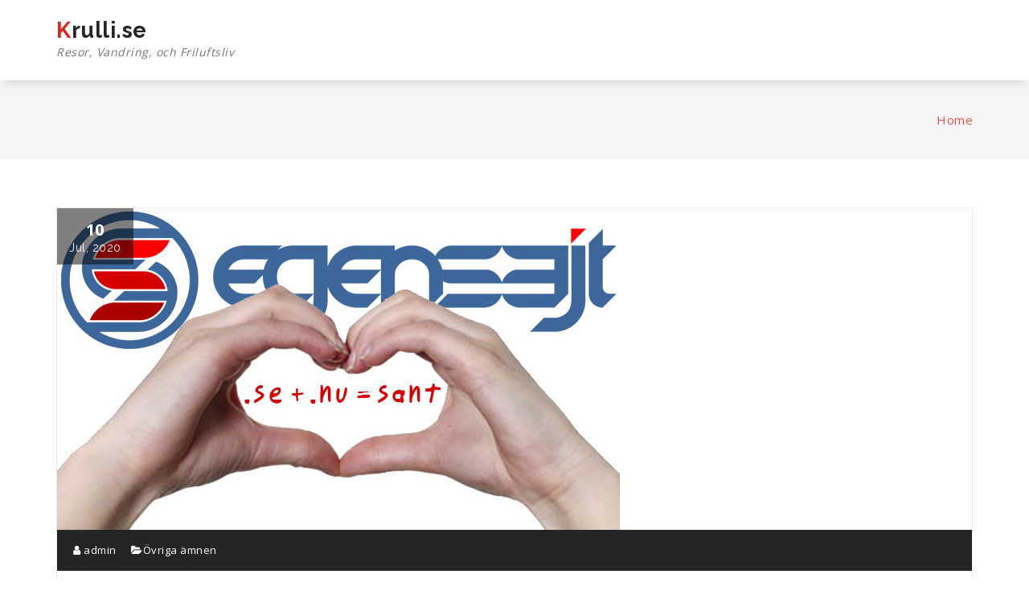

--- FILE ---
content_type: text/html; charset=UTF-8
request_url: https://krulli.se/2011/kott-bade-gott-och-nyttigt/
body_size: 10631
content:
<!DOCTYPE html>
<html lang="en-US">
	<head>
	<meta charset="UTF-8">
	<meta name="viewport" content="width=device-width, initial-scale=1">
	<link rel="profile" href="http://gmpg.org/xfn/11">
	
	<title>Krulli.se &#8211; Resor, Vandring, och Friluftsliv</title>
<meta name='robots' content='max-image-preview:large' />
<link rel='dns-prefetch' href='//fonts.googleapis.com' />
<link rel="alternate" type="application/rss+xml" title="Krulli.se &raquo; Feed" href="https://krulli.se/?feed=rss2" />
<link rel="alternate" type="application/rss+xml" title="Krulli.se &raquo; Comments Feed" href="https://krulli.se/?feed=comments-rss2" />
<style id='wp-img-auto-sizes-contain-inline-css' type='text/css'>
img:is([sizes=auto i],[sizes^="auto," i]){contain-intrinsic-size:3000px 1500px}
/*# sourceURL=wp-img-auto-sizes-contain-inline-css */
</style>
<style id='wp-emoji-styles-inline-css' type='text/css'>

	img.wp-smiley, img.emoji {
		display: inline !important;
		border: none !important;
		box-shadow: none !important;
		height: 1em !important;
		width: 1em !important;
		margin: 0 0.07em !important;
		vertical-align: -0.1em !important;
		background: none !important;
		padding: 0 !important;
	}
/*# sourceURL=wp-emoji-styles-inline-css */
</style>
<style id='wp-block-library-inline-css' type='text/css'>
:root{--wp-block-synced-color:#7a00df;--wp-block-synced-color--rgb:122,0,223;--wp-bound-block-color:var(--wp-block-synced-color);--wp-editor-canvas-background:#ddd;--wp-admin-theme-color:#007cba;--wp-admin-theme-color--rgb:0,124,186;--wp-admin-theme-color-darker-10:#006ba1;--wp-admin-theme-color-darker-10--rgb:0,107,160.5;--wp-admin-theme-color-darker-20:#005a87;--wp-admin-theme-color-darker-20--rgb:0,90,135;--wp-admin-border-width-focus:2px}@media (min-resolution:192dpi){:root{--wp-admin-border-width-focus:1.5px}}.wp-element-button{cursor:pointer}:root .has-very-light-gray-background-color{background-color:#eee}:root .has-very-dark-gray-background-color{background-color:#313131}:root .has-very-light-gray-color{color:#eee}:root .has-very-dark-gray-color{color:#313131}:root .has-vivid-green-cyan-to-vivid-cyan-blue-gradient-background{background:linear-gradient(135deg,#00d084,#0693e3)}:root .has-purple-crush-gradient-background{background:linear-gradient(135deg,#34e2e4,#4721fb 50%,#ab1dfe)}:root .has-hazy-dawn-gradient-background{background:linear-gradient(135deg,#faaca8,#dad0ec)}:root .has-subdued-olive-gradient-background{background:linear-gradient(135deg,#fafae1,#67a671)}:root .has-atomic-cream-gradient-background{background:linear-gradient(135deg,#fdd79a,#004a59)}:root .has-nightshade-gradient-background{background:linear-gradient(135deg,#330968,#31cdcf)}:root .has-midnight-gradient-background{background:linear-gradient(135deg,#020381,#2874fc)}:root{--wp--preset--font-size--normal:16px;--wp--preset--font-size--huge:42px}.has-regular-font-size{font-size:1em}.has-larger-font-size{font-size:2.625em}.has-normal-font-size{font-size:var(--wp--preset--font-size--normal)}.has-huge-font-size{font-size:var(--wp--preset--font-size--huge)}.has-text-align-center{text-align:center}.has-text-align-left{text-align:left}.has-text-align-right{text-align:right}.has-fit-text{white-space:nowrap!important}#end-resizable-editor-section{display:none}.aligncenter{clear:both}.items-justified-left{justify-content:flex-start}.items-justified-center{justify-content:center}.items-justified-right{justify-content:flex-end}.items-justified-space-between{justify-content:space-between}.screen-reader-text{border:0;clip-path:inset(50%);height:1px;margin:-1px;overflow:hidden;padding:0;position:absolute;width:1px;word-wrap:normal!important}.screen-reader-text:focus{background-color:#ddd;clip-path:none;color:#444;display:block;font-size:1em;height:auto;left:5px;line-height:normal;padding:15px 23px 14px;text-decoration:none;top:5px;width:auto;z-index:100000}html :where(.has-border-color){border-style:solid}html :where([style*=border-top-color]){border-top-style:solid}html :where([style*=border-right-color]){border-right-style:solid}html :where([style*=border-bottom-color]){border-bottom-style:solid}html :where([style*=border-left-color]){border-left-style:solid}html :where([style*=border-width]){border-style:solid}html :where([style*=border-top-width]){border-top-style:solid}html :where([style*=border-right-width]){border-right-style:solid}html :where([style*=border-bottom-width]){border-bottom-style:solid}html :where([style*=border-left-width]){border-left-style:solid}html :where(img[class*=wp-image-]){height:auto;max-width:100%}:where(figure){margin:0 0 1em}html :where(.is-position-sticky){--wp-admin--admin-bar--position-offset:var(--wp-admin--admin-bar--height,0px)}@media screen and (max-width:600px){html :where(.is-position-sticky){--wp-admin--admin-bar--position-offset:0px}}

/*# sourceURL=wp-block-library-inline-css */
</style><style id='wp-block-paragraph-inline-css' type='text/css'>
.is-small-text{font-size:.875em}.is-regular-text{font-size:1em}.is-large-text{font-size:2.25em}.is-larger-text{font-size:3em}.has-drop-cap:not(:focus):first-letter{float:left;font-size:8.4em;font-style:normal;font-weight:100;line-height:.68;margin:.05em .1em 0 0;text-transform:uppercase}body.rtl .has-drop-cap:not(:focus):first-letter{float:none;margin-left:.1em}p.has-drop-cap.has-background{overflow:hidden}:root :where(p.has-background){padding:1.25em 2.375em}:where(p.has-text-color:not(.has-link-color)) a{color:inherit}p.has-text-align-left[style*="writing-mode:vertical-lr"],p.has-text-align-right[style*="writing-mode:vertical-rl"]{rotate:180deg}
/*# sourceURL=https://krulli.se/wp-includes/blocks/paragraph/style.min.css */
</style>
<style id='global-styles-inline-css' type='text/css'>
:root{--wp--preset--aspect-ratio--square: 1;--wp--preset--aspect-ratio--4-3: 4/3;--wp--preset--aspect-ratio--3-4: 3/4;--wp--preset--aspect-ratio--3-2: 3/2;--wp--preset--aspect-ratio--2-3: 2/3;--wp--preset--aspect-ratio--16-9: 16/9;--wp--preset--aspect-ratio--9-16: 9/16;--wp--preset--color--black: #000000;--wp--preset--color--cyan-bluish-gray: #abb8c3;--wp--preset--color--white: #ffffff;--wp--preset--color--pale-pink: #f78da7;--wp--preset--color--vivid-red: #cf2e2e;--wp--preset--color--luminous-vivid-orange: #ff6900;--wp--preset--color--luminous-vivid-amber: #fcb900;--wp--preset--color--light-green-cyan: #7bdcb5;--wp--preset--color--vivid-green-cyan: #00d084;--wp--preset--color--pale-cyan-blue: #8ed1fc;--wp--preset--color--vivid-cyan-blue: #0693e3;--wp--preset--color--vivid-purple: #9b51e0;--wp--preset--gradient--vivid-cyan-blue-to-vivid-purple: linear-gradient(135deg,rgb(6,147,227) 0%,rgb(155,81,224) 100%);--wp--preset--gradient--light-green-cyan-to-vivid-green-cyan: linear-gradient(135deg,rgb(122,220,180) 0%,rgb(0,208,130) 100%);--wp--preset--gradient--luminous-vivid-amber-to-luminous-vivid-orange: linear-gradient(135deg,rgb(252,185,0) 0%,rgb(255,105,0) 100%);--wp--preset--gradient--luminous-vivid-orange-to-vivid-red: linear-gradient(135deg,rgb(255,105,0) 0%,rgb(207,46,46) 100%);--wp--preset--gradient--very-light-gray-to-cyan-bluish-gray: linear-gradient(135deg,rgb(238,238,238) 0%,rgb(169,184,195) 100%);--wp--preset--gradient--cool-to-warm-spectrum: linear-gradient(135deg,rgb(74,234,220) 0%,rgb(151,120,209) 20%,rgb(207,42,186) 40%,rgb(238,44,130) 60%,rgb(251,105,98) 80%,rgb(254,248,76) 100%);--wp--preset--gradient--blush-light-purple: linear-gradient(135deg,rgb(255,206,236) 0%,rgb(152,150,240) 100%);--wp--preset--gradient--blush-bordeaux: linear-gradient(135deg,rgb(254,205,165) 0%,rgb(254,45,45) 50%,rgb(107,0,62) 100%);--wp--preset--gradient--luminous-dusk: linear-gradient(135deg,rgb(255,203,112) 0%,rgb(199,81,192) 50%,rgb(65,88,208) 100%);--wp--preset--gradient--pale-ocean: linear-gradient(135deg,rgb(255,245,203) 0%,rgb(182,227,212) 50%,rgb(51,167,181) 100%);--wp--preset--gradient--electric-grass: linear-gradient(135deg,rgb(202,248,128) 0%,rgb(113,206,126) 100%);--wp--preset--gradient--midnight: linear-gradient(135deg,rgb(2,3,129) 0%,rgb(40,116,252) 100%);--wp--preset--font-size--small: 13px;--wp--preset--font-size--medium: 20px;--wp--preset--font-size--large: 36px;--wp--preset--font-size--x-large: 42px;--wp--preset--spacing--20: 0.44rem;--wp--preset--spacing--30: 0.67rem;--wp--preset--spacing--40: 1rem;--wp--preset--spacing--50: 1.5rem;--wp--preset--spacing--60: 2.25rem;--wp--preset--spacing--70: 3.38rem;--wp--preset--spacing--80: 5.06rem;--wp--preset--shadow--natural: 6px 6px 9px rgba(0, 0, 0, 0.2);--wp--preset--shadow--deep: 12px 12px 50px rgba(0, 0, 0, 0.4);--wp--preset--shadow--sharp: 6px 6px 0px rgba(0, 0, 0, 0.2);--wp--preset--shadow--outlined: 6px 6px 0px -3px rgb(255, 255, 255), 6px 6px rgb(0, 0, 0);--wp--preset--shadow--crisp: 6px 6px 0px rgb(0, 0, 0);}:where(.is-layout-flex){gap: 0.5em;}:where(.is-layout-grid){gap: 0.5em;}body .is-layout-flex{display: flex;}.is-layout-flex{flex-wrap: wrap;align-items: center;}.is-layout-flex > :is(*, div){margin: 0;}body .is-layout-grid{display: grid;}.is-layout-grid > :is(*, div){margin: 0;}:where(.wp-block-columns.is-layout-flex){gap: 2em;}:where(.wp-block-columns.is-layout-grid){gap: 2em;}:where(.wp-block-post-template.is-layout-flex){gap: 1.25em;}:where(.wp-block-post-template.is-layout-grid){gap: 1.25em;}.has-black-color{color: var(--wp--preset--color--black) !important;}.has-cyan-bluish-gray-color{color: var(--wp--preset--color--cyan-bluish-gray) !important;}.has-white-color{color: var(--wp--preset--color--white) !important;}.has-pale-pink-color{color: var(--wp--preset--color--pale-pink) !important;}.has-vivid-red-color{color: var(--wp--preset--color--vivid-red) !important;}.has-luminous-vivid-orange-color{color: var(--wp--preset--color--luminous-vivid-orange) !important;}.has-luminous-vivid-amber-color{color: var(--wp--preset--color--luminous-vivid-amber) !important;}.has-light-green-cyan-color{color: var(--wp--preset--color--light-green-cyan) !important;}.has-vivid-green-cyan-color{color: var(--wp--preset--color--vivid-green-cyan) !important;}.has-pale-cyan-blue-color{color: var(--wp--preset--color--pale-cyan-blue) !important;}.has-vivid-cyan-blue-color{color: var(--wp--preset--color--vivid-cyan-blue) !important;}.has-vivid-purple-color{color: var(--wp--preset--color--vivid-purple) !important;}.has-black-background-color{background-color: var(--wp--preset--color--black) !important;}.has-cyan-bluish-gray-background-color{background-color: var(--wp--preset--color--cyan-bluish-gray) !important;}.has-white-background-color{background-color: var(--wp--preset--color--white) !important;}.has-pale-pink-background-color{background-color: var(--wp--preset--color--pale-pink) !important;}.has-vivid-red-background-color{background-color: var(--wp--preset--color--vivid-red) !important;}.has-luminous-vivid-orange-background-color{background-color: var(--wp--preset--color--luminous-vivid-orange) !important;}.has-luminous-vivid-amber-background-color{background-color: var(--wp--preset--color--luminous-vivid-amber) !important;}.has-light-green-cyan-background-color{background-color: var(--wp--preset--color--light-green-cyan) !important;}.has-vivid-green-cyan-background-color{background-color: var(--wp--preset--color--vivid-green-cyan) !important;}.has-pale-cyan-blue-background-color{background-color: var(--wp--preset--color--pale-cyan-blue) !important;}.has-vivid-cyan-blue-background-color{background-color: var(--wp--preset--color--vivid-cyan-blue) !important;}.has-vivid-purple-background-color{background-color: var(--wp--preset--color--vivid-purple) !important;}.has-black-border-color{border-color: var(--wp--preset--color--black) !important;}.has-cyan-bluish-gray-border-color{border-color: var(--wp--preset--color--cyan-bluish-gray) !important;}.has-white-border-color{border-color: var(--wp--preset--color--white) !important;}.has-pale-pink-border-color{border-color: var(--wp--preset--color--pale-pink) !important;}.has-vivid-red-border-color{border-color: var(--wp--preset--color--vivid-red) !important;}.has-luminous-vivid-orange-border-color{border-color: var(--wp--preset--color--luminous-vivid-orange) !important;}.has-luminous-vivid-amber-border-color{border-color: var(--wp--preset--color--luminous-vivid-amber) !important;}.has-light-green-cyan-border-color{border-color: var(--wp--preset--color--light-green-cyan) !important;}.has-vivid-green-cyan-border-color{border-color: var(--wp--preset--color--vivid-green-cyan) !important;}.has-pale-cyan-blue-border-color{border-color: var(--wp--preset--color--pale-cyan-blue) !important;}.has-vivid-cyan-blue-border-color{border-color: var(--wp--preset--color--vivid-cyan-blue) !important;}.has-vivid-purple-border-color{border-color: var(--wp--preset--color--vivid-purple) !important;}.has-vivid-cyan-blue-to-vivid-purple-gradient-background{background: var(--wp--preset--gradient--vivid-cyan-blue-to-vivid-purple) !important;}.has-light-green-cyan-to-vivid-green-cyan-gradient-background{background: var(--wp--preset--gradient--light-green-cyan-to-vivid-green-cyan) !important;}.has-luminous-vivid-amber-to-luminous-vivid-orange-gradient-background{background: var(--wp--preset--gradient--luminous-vivid-amber-to-luminous-vivid-orange) !important;}.has-luminous-vivid-orange-to-vivid-red-gradient-background{background: var(--wp--preset--gradient--luminous-vivid-orange-to-vivid-red) !important;}.has-very-light-gray-to-cyan-bluish-gray-gradient-background{background: var(--wp--preset--gradient--very-light-gray-to-cyan-bluish-gray) !important;}.has-cool-to-warm-spectrum-gradient-background{background: var(--wp--preset--gradient--cool-to-warm-spectrum) !important;}.has-blush-light-purple-gradient-background{background: var(--wp--preset--gradient--blush-light-purple) !important;}.has-blush-bordeaux-gradient-background{background: var(--wp--preset--gradient--blush-bordeaux) !important;}.has-luminous-dusk-gradient-background{background: var(--wp--preset--gradient--luminous-dusk) !important;}.has-pale-ocean-gradient-background{background: var(--wp--preset--gradient--pale-ocean) !important;}.has-electric-grass-gradient-background{background: var(--wp--preset--gradient--electric-grass) !important;}.has-midnight-gradient-background{background: var(--wp--preset--gradient--midnight) !important;}.has-small-font-size{font-size: var(--wp--preset--font-size--small) !important;}.has-medium-font-size{font-size: var(--wp--preset--font-size--medium) !important;}.has-large-font-size{font-size: var(--wp--preset--font-size--large) !important;}.has-x-large-font-size{font-size: var(--wp--preset--font-size--x-large) !important;}
/*# sourceURL=global-styles-inline-css */
</style>

<style id='classic-theme-styles-inline-css' type='text/css'>
/*! This file is auto-generated */
.wp-block-button__link{color:#fff;background-color:#32373c;border-radius:9999px;box-shadow:none;text-decoration:none;padding:calc(.667em + 2px) calc(1.333em + 2px);font-size:1.125em}.wp-block-file__button{background:#32373c;color:#fff;text-decoration:none}
/*# sourceURL=/wp-includes/css/classic-themes.min.css */
</style>
<link rel='stylesheet' id='avira-fonts-css' href='//fonts.googleapis.com/css?family=Open+Sans%3A300%2C400%2C600%2C700%2C800%7CRaleway%3A400%2C700&#038;subset=latin%2Clatin-ext' type='text/css' media='all' />
<link rel='stylesheet' id='specia-style-css' href='https://krulli.se/wp-content/themes/avira/style.css?ver=6.9' type='text/css' media='all' />
<link rel='stylesheet' id='owl-carousel-css' href='https://krulli.se/wp-content/themes/specia/css/owl.carousel.css?ver=6.9' type='text/css' media='all' />
<link rel='stylesheet' id='bootstrap-css' href='https://krulli.se/wp-content/themes/specia/css/bootstrap.min.css?ver=6.9' type='text/css' media='all' />
<link rel='stylesheet' id='woo-css' href='https://krulli.se/wp-content/themes/specia/css/woo.css?ver=6.9' type='text/css' media='all' />
<link rel='stylesheet' id='specia-form-css' href='https://krulli.se/wp-content/themes/specia/css/form.css?ver=6.9' type='text/css' media='all' />
<link rel='stylesheet' id='specia-typography-css' href='https://krulli.se/wp-content/themes/specia/css/typography.css?ver=6.9' type='text/css' media='all' />
<link rel='stylesheet' id='specia-widget-css' href='https://krulli.se/wp-content/themes/specia/css/widget.css?ver=6.9' type='text/css' media='all' />
<link rel='stylesheet' id='animate-css' href='https://krulli.se/wp-content/themes/specia/css/animate.min.css?ver=6.9' type='text/css' media='all' />
<link rel='stylesheet' id='specia-text-rotator-css' href='https://krulli.se/wp-content/themes/specia/css/text-rotator.css?ver=6.9' type='text/css' media='all' />
<link rel='stylesheet' id='specia-menus-css' href='https://krulli.se/wp-content/themes/specia/css/menus.css?ver=6.9' type='text/css' media='all' />
<link rel='stylesheet' id='font-awesome-css' href='https://krulli.se/wp-content/themes/specia/inc/fonts/font-awesome/css/font-awesome.min.css?ver=6.9' type='text/css' media='all' />
<link rel='stylesheet' id='specia-fonts-css' href='//fonts.googleapis.com/css?family=Open+Sans%3A300%2C400%2C600%2C700%2C800%7CRaleway%3A400%2C700&#038;subset=latin%2Clatin-ext' type='text/css' media='all' />
<link rel='stylesheet' id='specia-parent-style-css' href='https://krulli.se/wp-content/themes/specia/style.css?ver=6.9' type='text/css' media='all' />
<link rel='stylesheet' id='avira-style-css' href='https://krulli.se/wp-content/themes/avira/style.css?ver=6.9' type='text/css' media='all' />
<link rel='stylesheet' id='avira-default-css' href='https://krulli.se/wp-content/themes/avira/css/colors/default.css?ver=6.9' type='text/css' media='all' />
<link rel='stylesheet' id='avira-media-query-css' href='https://krulli.se/wp-content/themes/avira/css/media-query.css?ver=6.9' type='text/css' media='all' />
<script type="text/javascript" src="https://krulli.se/wp-includes/js/jquery/jquery.min.js?ver=3.7.1" id="jquery-core-js"></script>
<script type="text/javascript" src="https://krulli.se/wp-includes/js/jquery/jquery-migrate.min.js?ver=3.4.1" id="jquery-migrate-js"></script>
<script type="text/javascript" src="https://krulli.se/wp-content/themes/specia/js/owl.carousel.min.js?ver=6.9" id="owl-carousel-js"></script>
<script type="text/javascript" src="https://krulli.se/wp-content/themes/specia/js/bootstrap.min.js?ver=6.9" id="bootstrap-js"></script>
<script type="text/javascript" src="https://krulli.se/wp-content/themes/specia/js/jquery.simple-text-rotator.min.js?ver=6.9" id="jquery-text-rotator-js"></script>
<script type="text/javascript" src="https://krulli.se/wp-content/themes/specia/js/jquery.sticky.js?ver=6.9" id="jquery-sticky-js"></script>
<script type="text/javascript" src="https://krulli.se/wp-content/themes/specia/js/wow.min.js?ver=6.9" id="wow-min-js"></script>
<script type="text/javascript" src="https://krulli.se/wp-content/themes/specia/js/component.min.js?ver=6.9" id="specia-service-component-js"></script>
<script type="text/javascript" src="https://krulli.se/wp-content/themes/specia/js/modernizr.custom.min.js?ver=6.9" id="specia-service-modernizr-custom-js"></script>
<script type="text/javascript" src="https://krulli.se/wp-content/themes/specia/js/custom.js?ver=6.9" id="specia-custom-js-js"></script>
<script type="text/javascript" src="https://krulli.se/wp-content/themes/specia/js/dropdown.js?ver=6.9" id="specia-dropdown-js"></script>
<link rel="https://api.w.org/" href="https://krulli.se/index.php?rest_route=/" /><link rel="EditURI" type="application/rsd+xml" title="RSD" href="https://krulli.se/xmlrpc.php?rsd" />
<meta name="generator" content="WordPress 6.9" />
<link rel='stylesheet' id='mediaelement-css' href='https://krulli.se/wp-includes/js/mediaelement/mediaelementplayer-legacy.min.css?ver=4.2.17' type='text/css' media='all' />
<link rel='stylesheet' id='wp-mediaelement-css' href='https://krulli.se/wp-includes/js/mediaelement/wp-mediaelement.min.css?ver=6.9' type='text/css' media='all' />
</head>

<body class="home blog wp-theme-specia wp-child-theme-avira">
<div id="page" class="site">
	<a class="skip-link screen-reader-text" href="#content">Skip to content</a>

	


<header role="banner">
	<nav class='navbar navbar-default sticky-nav' role='navigation'>
		
		<div class="container">

			<!-- Mobile Display -->
			<div class="navbar-header">
				<a class="navbar-brand" href="https://krulli.se/" class="brand">
					 
						<span class="site-title">Krulli.se</span>
										
												<p class="site-description">Resor, Vandring, och Friluftsliv</p>
									</a>
				
				
				
				<button type="button" class="navbar-toggle collapsed" data-toggle="collapse" data-target="#bs-example-navbar-collapse-1">
					<span class="sr-only">Toggle navigation</span>
					<span class="icon-bar"></span>
					<span class="icon-bar"></span>
					<span class="icon-bar"></span>
				</button>
			</div>
			<!-- /Mobile Display -->

			<!-- Menu Toggle -->
			<div class="collapse navbar-collapse" id="bs-example-navbar-collapse-1">

						</div>
			<!-- Menu Toggle -->
			
		</div>
	</nav>
</header>
<div class="clearfix"></div>
<section class="breadcrumb">
    <div class="background-overlay">
        <div class="container">
            <div class="row padding-top-10 padding-bottom-10">
                <div class="col-md-6 col-xs-12 col-sm-6">
                     <h2>
											</h2>
                </div>

                <div class="col-md-6 col-xs-12 col-sm-6 breadcrumb-position">
					<ul class="page-breadcrumb">
						<li><a href="https://krulli.se">Home</a></li>                    </ul>
                </div>
            </div>
        </div>
    </div>
</section>

<div class="clearfix"></div>

	<div id="content" class="site-content" role="main">
<!-- Blog & Sidebar Section -->
<section class="page-wrapper">
	<div class="container">
		<div class="row padding-top-60 padding-bottom-60">
			
			<!--Blog Detail-->
			<div class="col-md-12" >
					
										
												
							<article id="post-41" class="post-41 post type-post status-publish format-standard has-post-thumbnail hentry category-ovriga-amnen">
    	<div class="post_date">
		<span class="date">10</span>
		<h6>Jul, 2020</h6>
	</div>
	    <a  href="https://krulli.se/?p=41" class="post-thumbnail" ><img width="700" height="400" src="https://krulli.se/wp-content/uploads/2020/07/egensajt-webbhotell.jpg" class="attachment-post-thumbnail size-post-thumbnail wp-post-image" alt="" decoding="async" fetchpriority="high" srcset="https://krulli.se/wp-content/uploads/2020/07/egensajt-webbhotell.jpg 700w, https://krulli.se/wp-content/uploads/2020/07/egensajt-webbhotell-300x171.jpg 300w" sizes="(max-width: 700px) 100vw, 700px" /></a>
	    <footer class="entry-footer">
        <span class="byline">
            <span class="author vcard">
				<a class="url fn n" href="https://krulli.se/?author=1"><i class="fa fa-user"></i>  admin</a>
            </span>
        </span>

                <span class="cat-links">
            <a href="https://krulli.se/?p=41"><i class="fa fa-folder-open"></i><a href="https://krulli.se/?cat=5" rel="category">Övriga ämnen</a></a>
        </span>
        
        
    </footer><!-- .entry-footer -->

    <header class="entry-header">
         
    </header><!-- .entry-header -->

    <div class="entry-content">
       <p>Som ni vet är jag mer trogen naturen än någonting annat. Jag är såklart fullt medveten om att jag lever i ett modern samhälle, där teknikens under på ett eller annat sätt måste nyttjas. Men jag är inte typen som strävar efter tekniska prylar och materiella ting. Därför blir det liksom extra känsligt när det digitala lösningar jag faktiskt väljer att använda (i detta fall mitt webbhotell), krånglar.</p>
<p>Jag har sedan några år tillbaka drivit en blogg som handlar om just vandring och natur. Mina bästa tips, lite fina bilder och information kring de bästa vandringslederna (helt subjektiva såklart). Men för några månader sedan början min bloggsida krångla (eller lagga, som det tydligen heter på datorspråk), och jag fick flertalet felmeddelanden både “inne i bloggen” och från läsare. Efter att ha suttit i mejlkonversationer och telefonsamtal med diverse tekniker så bestämde jag mig tillsist för att byta webbhotell till <a href="https://www.egensajt.se/">Egensajt</a>.</p>
<p>Först tyckte jag minst sagt att det kändes som obehagligt. Inte minst för att jag faktiskt börjat vänja mig vid det förra upplägget och designen. Men det visade sig snart att jag hade oroat mig i onödan. Det nya <a href="https://www.egensajt.se/webbhotell/">webbhotellet</a> var så mycket mer användarvänligt, och jag kände att jag direkt hade kommit hem. Eller ja, hem till mitt digitala hem i alla fall. Mitt verkliga hem kommer alltid vara i ett tält någonstans norr om polcirkeln.</p>
    </div><!-- .entry-content -->

</article>
					
												
							<article id="post-30" class="post-30 post type-post status-publish format-standard has-post-thumbnail hentry category-utrustning">
    	<div class="post_date">
		<span class="date">9</span>
		<h6>May, 2020</h6>
	</div>
	    <a  href="https://krulli.se/?p=30" class="post-thumbnail" ><img width="2393" height="1800" src="https://krulli.se/wp-content/uploads/2020/05/ficklampa.jpg" class="attachment-post-thumbnail size-post-thumbnail wp-post-image" alt="" decoding="async" srcset="https://krulli.se/wp-content/uploads/2020/05/ficklampa.jpg 2393w, https://krulli.se/wp-content/uploads/2020/05/ficklampa-300x226.jpg 300w, https://krulli.se/wp-content/uploads/2020/05/ficklampa-1024x770.jpg 1024w, https://krulli.se/wp-content/uploads/2020/05/ficklampa-768x578.jpg 768w, https://krulli.se/wp-content/uploads/2020/05/ficklampa-1536x1155.jpg 1536w, https://krulli.se/wp-content/uploads/2020/05/ficklampa-2048x1540.jpg 2048w" sizes="(max-width: 2393px) 100vw, 2393px" /></a>
	    <footer class="entry-footer">
        <span class="byline">
            <span class="author vcard">
				<a class="url fn n" href="https://krulli.se/?author=1"><i class="fa fa-user"></i>  admin</a>
            </span>
        </span>

                <span class="cat-links">
            <a href="https://krulli.se/?p=30"><i class="fa fa-folder-open"></i><a href="https://krulli.se/?cat=3" rel="category">Utrustning</a></a>
        </span>
        
        
    </footer><!-- .entry-footer -->

    <header class="entry-header">
        <h2 class="entry-title"><a href="https://krulli.se/?p=30" rel="bookmark">Ficklampan &#8211; Min nya bästa vän</a></h2> 
    </header><!-- .entry-header -->

    <div class="entry-content">
       <p>När jag var yngre lockade södra Europa mer, men på senare år har jag verkligen börjat uppskatta Sverige som både utgångspunkt och resmål när jag vill semestra. Min största passion är vandring och friluftsliv, och vad passar sig då bättre än norra delen av landet?</p>
<p>Just nu befinner jag mig i samebyn Nikkaluokta. Igår gick jag den välkända slingan mellan Nikkaluokta by och sjön Ladjojaure. Jag har gått denna väg en gång innan, men då på hösten. Den gången var det betydligt mörkare och jag gjorde rätt som hade packat ner min nya Ledwise <a href="https://ljusgiganten.se/ficklampor">ficklampa</a> i ryggsäcken. Ficklampan var en present som jag fått någon vecka innan, och jag blev mer än glatt överraskad när jag insåg att det var en kombinationslampa, som både fungerar som ficklampa och pannlampa. Fästet som kom med till huvudet var enkelt att använda och transformerade ficklampan till årets bästa lampa!</p>
<p>Någonting annat jag fann väldigt positivt med denna produkt var att den hade flertalet ljusbilder att välja på, vilket gjorde att jag kunna bredda eller rikta ljuset efter mitt egna behov. Jag blev även grymt imponerad av dess stöttålighet och kapslingsklass i och med att jag både tappade den i marken och vid sjöstranden. (Det var efter det jag bestämde mig för att ha den fastsatt på huvudet som en pannlampa istället. Klumpighet ligger tydligen i min släkt.)</p>
<p>När jag pratade med min vän som hade gett mig ficklampan så fick jag veta att den inte var speciellt dyr som hon hittade hos <a href="https://ljusgiganten.se">Ljusgiganten</a>, utan låg på en mer än rimlig prisnivå med tanke på vad man får med på köpet. Hon hade sökt på prisvärd ficklampa + pannlampa och fått fram detta guldkorn. Aldrig mer går jag på vandring utan att ha min super-Ledwise med mig. Om du är nyfiken på hur ficklampor fungerar och vad du behöver tänka på inför shoppingen så kan jag rekommendera <a href="http://www.ficklampan.nu/">denna webbplats</a> som hjälpt mig väldigt mycket med att förklara de tekniska detaljerna. För en som inte kan så mycket så är det en stor hjälp på traven.</p>
    </div><!-- .entry-content -->

</article>
					
												
							<article id="post-16" class="post-16 post type-post status-publish format-standard has-post-thumbnail hentry category-resor">
    	<div class="post_date">
		<span class="date">20</span>
		<h6>Mar, 2020</h6>
	</div>
	    <a  href="https://krulli.se/?p=16" class="post-thumbnail" ><img width="1366" height="768" src="https://krulli.se/wp-content/uploads/2020/03/Kakslauttanen.jpg" class="attachment-post-thumbnail size-post-thumbnail wp-post-image" alt="" decoding="async" srcset="https://krulli.se/wp-content/uploads/2020/03/Kakslauttanen.jpg 1366w, https://krulli.se/wp-content/uploads/2020/03/Kakslauttanen-300x169.jpg 300w, https://krulli.se/wp-content/uploads/2020/03/Kakslauttanen-1024x576.jpg 1024w, https://krulli.se/wp-content/uploads/2020/03/Kakslauttanen-768x432.jpg 768w" sizes="(max-width: 1366px) 100vw, 1366px" /></a>
	    <footer class="entry-footer">
        <span class="byline">
            <span class="author vcard">
				<a class="url fn n" href="https://krulli.se/?author=1"><i class="fa fa-user"></i>  admin</a>
            </span>
        </span>

                <span class="cat-links">
            <a href="https://krulli.se/?p=16"><i class="fa fa-folder-open"></i><a href="https://krulli.se/?cat=2" rel="category">Resor</a></a>
        </span>
        
        
    </footer><!-- .entry-footer -->

    <header class="entry-header">
        <h2 class="entry-title"><a href="https://krulli.se/?p=16" rel="bookmark">Jag vill till Finland efter detta!</a></h2> 
    </header><!-- .entry-header -->

    <div class="entry-content">
       
<p>Men bara se på detta, man tappar nästan andan av den underbara naturen och de vackra moderna igloon som sätter sin prägen på hela området. Trots att dom inte är gjorda av snö så faller jag helt pladask, vilken kreativitet allt bara matchar sådär, ja perfekt kanske är det rätta uttrycket? Jag har under en lång tid velat besöker Finland för att se vad landet har att erbjuda men har aldrig riktigt fått chansen. När jag sedan såg denna video om Kakslauttanen så gjorde det inte saken bättre, vad tycker ni andra?</p>
<div style="width: 1170px;" class="wp-video"><video class="wp-video-shortcode" id="video-16-1" width="1170" height="658" preload="metadata" controls="controls"><source type="video/mp4" src="http://krulli.se/wp-content/uploads/2020/03/OFFICIAL-Kakslauttanen-Arctic-Resort-in-wintertime.mp4?_=1" /><a href="http://krulli.se/wp-content/uploads/2020/03/OFFICIAL-Kakslauttanen-Arctic-Resort-in-wintertime.mp4">http://krulli.se/wp-content/uploads/2020/03/OFFICIAL-Kakslauttanen-Arctic-Resort-in-wintertime.mp4</a></video></div>
<p>&nbsp;</p>
<p><a href="https://www.youtube.com/watch?v=WZ0VUKb_pjQ">Originalvideon</a> hittar ni här.</p>    </div><!-- .entry-content -->

</article>
					
												
						<div class="paginations">
												</div>
						
								
			</div>
			<!--/End of Blog Detail-->

						
		</div>	
	</div>
</section>
<!-- End of Blog & Sidebar Section -->
 
<div class="clearfix"></div>


<!--======================================
    Footer Section
========================================-->

<div class="clearfix"></div>

<!--======================================
    Footer Copyright
========================================-->
	<section id="specia-footer" class="footer-copyright">
		<div class="container">
			<div class="row padding-top-20 padding-bottom-10 ">
				<div class="col-md-6 text-left">
														</div>

				<div class="col-md-6">
										
											<ul class="payment-icon">
														
															
															
														
													</ul>
									</div>
			</div>
		</div>
	</section>
<!--======================================
    Top Scroller
========================================-->
<a href="#" class="top-scroll"><i class="fa fa-hand-o-up"></i></a> 
</div>
</div>
<script type="text/javascript" src="https://krulli.se/wp-content/themes/specia/js/skip-link-focus-fix.js?ver=20151215" id="skip-link-focus-fix-js"></script>
<script type="text/javascript" id="mediaelement-core-js-before">
/* <![CDATA[ */
var mejsL10n = {"language":"en","strings":{"mejs.download-file":"Download File","mejs.install-flash":"You are using a browser that does not have Flash player enabled or installed. Please turn on your Flash player plugin or download the latest version from https://get.adobe.com/flashplayer/","mejs.fullscreen":"Fullscreen","mejs.play":"Play","mejs.pause":"Pause","mejs.time-slider":"Time Slider","mejs.time-help-text":"Use Left/Right Arrow keys to advance one second, Up/Down arrows to advance ten seconds.","mejs.live-broadcast":"Live Broadcast","mejs.volume-help-text":"Use Up/Down Arrow keys to increase or decrease volume.","mejs.unmute":"Unmute","mejs.mute":"Mute","mejs.volume-slider":"Volume Slider","mejs.video-player":"Video Player","mejs.audio-player":"Audio Player","mejs.captions-subtitles":"Captions/Subtitles","mejs.captions-chapters":"Chapters","mejs.none":"None","mejs.afrikaans":"Afrikaans","mejs.albanian":"Albanian","mejs.arabic":"Arabic","mejs.belarusian":"Belarusian","mejs.bulgarian":"Bulgarian","mejs.catalan":"Catalan","mejs.chinese":"Chinese","mejs.chinese-simplified":"Chinese (Simplified)","mejs.chinese-traditional":"Chinese (Traditional)","mejs.croatian":"Croatian","mejs.czech":"Czech","mejs.danish":"Danish","mejs.dutch":"Dutch","mejs.english":"English","mejs.estonian":"Estonian","mejs.filipino":"Filipino","mejs.finnish":"Finnish","mejs.french":"French","mejs.galician":"Galician","mejs.german":"German","mejs.greek":"Greek","mejs.haitian-creole":"Haitian Creole","mejs.hebrew":"Hebrew","mejs.hindi":"Hindi","mejs.hungarian":"Hungarian","mejs.icelandic":"Icelandic","mejs.indonesian":"Indonesian","mejs.irish":"Irish","mejs.italian":"Italian","mejs.japanese":"Japanese","mejs.korean":"Korean","mejs.latvian":"Latvian","mejs.lithuanian":"Lithuanian","mejs.macedonian":"Macedonian","mejs.malay":"Malay","mejs.maltese":"Maltese","mejs.norwegian":"Norwegian","mejs.persian":"Persian","mejs.polish":"Polish","mejs.portuguese":"Portuguese","mejs.romanian":"Romanian","mejs.russian":"Russian","mejs.serbian":"Serbian","mejs.slovak":"Slovak","mejs.slovenian":"Slovenian","mejs.spanish":"Spanish","mejs.swahili":"Swahili","mejs.swedish":"Swedish","mejs.tagalog":"Tagalog","mejs.thai":"Thai","mejs.turkish":"Turkish","mejs.ukrainian":"Ukrainian","mejs.vietnamese":"Vietnamese","mejs.welsh":"Welsh","mejs.yiddish":"Yiddish"}};
//# sourceURL=mediaelement-core-js-before
/* ]]> */
</script>
<script type="text/javascript" src="https://krulli.se/wp-includes/js/mediaelement/mediaelement-and-player.min.js?ver=4.2.17" id="mediaelement-core-js"></script>
<script type="text/javascript" src="https://krulli.se/wp-includes/js/mediaelement/mediaelement-migrate.min.js?ver=6.9" id="mediaelement-migrate-js"></script>
<script type="text/javascript" id="mediaelement-js-extra">
/* <![CDATA[ */
var _wpmejsSettings = {"pluginPath":"/wp-includes/js/mediaelement/","classPrefix":"mejs-","stretching":"responsive","audioShortcodeLibrary":"mediaelement","videoShortcodeLibrary":"mediaelement"};
//# sourceURL=mediaelement-js-extra
/* ]]> */
</script>
<script type="text/javascript" src="https://krulli.se/wp-includes/js/mediaelement/wp-mediaelement.min.js?ver=6.9" id="wp-mediaelement-js"></script>
<script type="text/javascript" src="https://krulli.se/wp-includes/js/mediaelement/renderers/vimeo.min.js?ver=4.2.17" id="mediaelement-vimeo-js"></script>
<script id="wp-emoji-settings" type="application/json">
{"baseUrl":"https://s.w.org/images/core/emoji/17.0.2/72x72/","ext":".png","svgUrl":"https://s.w.org/images/core/emoji/17.0.2/svg/","svgExt":".svg","source":{"concatemoji":"https://krulli.se/wp-includes/js/wp-emoji-release.min.js?ver=6.9"}}
</script>
<script type="module">
/* <![CDATA[ */
/*! This file is auto-generated */
const a=JSON.parse(document.getElementById("wp-emoji-settings").textContent),o=(window._wpemojiSettings=a,"wpEmojiSettingsSupports"),s=["flag","emoji"];function i(e){try{var t={supportTests:e,timestamp:(new Date).valueOf()};sessionStorage.setItem(o,JSON.stringify(t))}catch(e){}}function c(e,t,n){e.clearRect(0,0,e.canvas.width,e.canvas.height),e.fillText(t,0,0);t=new Uint32Array(e.getImageData(0,0,e.canvas.width,e.canvas.height).data);e.clearRect(0,0,e.canvas.width,e.canvas.height),e.fillText(n,0,0);const a=new Uint32Array(e.getImageData(0,0,e.canvas.width,e.canvas.height).data);return t.every((e,t)=>e===a[t])}function p(e,t){e.clearRect(0,0,e.canvas.width,e.canvas.height),e.fillText(t,0,0);var n=e.getImageData(16,16,1,1);for(let e=0;e<n.data.length;e++)if(0!==n.data[e])return!1;return!0}function u(e,t,n,a){switch(t){case"flag":return n(e,"\ud83c\udff3\ufe0f\u200d\u26a7\ufe0f","\ud83c\udff3\ufe0f\u200b\u26a7\ufe0f")?!1:!n(e,"\ud83c\udde8\ud83c\uddf6","\ud83c\udde8\u200b\ud83c\uddf6")&&!n(e,"\ud83c\udff4\udb40\udc67\udb40\udc62\udb40\udc65\udb40\udc6e\udb40\udc67\udb40\udc7f","\ud83c\udff4\u200b\udb40\udc67\u200b\udb40\udc62\u200b\udb40\udc65\u200b\udb40\udc6e\u200b\udb40\udc67\u200b\udb40\udc7f");case"emoji":return!a(e,"\ud83e\u1fac8")}return!1}function f(e,t,n,a){let r;const o=(r="undefined"!=typeof WorkerGlobalScope&&self instanceof WorkerGlobalScope?new OffscreenCanvas(300,150):document.createElement("canvas")).getContext("2d",{willReadFrequently:!0}),s=(o.textBaseline="top",o.font="600 32px Arial",{});return e.forEach(e=>{s[e]=t(o,e,n,a)}),s}function r(e){var t=document.createElement("script");t.src=e,t.defer=!0,document.head.appendChild(t)}a.supports={everything:!0,everythingExceptFlag:!0},new Promise(t=>{let n=function(){try{var e=JSON.parse(sessionStorage.getItem(o));if("object"==typeof e&&"number"==typeof e.timestamp&&(new Date).valueOf()<e.timestamp+604800&&"object"==typeof e.supportTests)return e.supportTests}catch(e){}return null}();if(!n){if("undefined"!=typeof Worker&&"undefined"!=typeof OffscreenCanvas&&"undefined"!=typeof URL&&URL.createObjectURL&&"undefined"!=typeof Blob)try{var e="postMessage("+f.toString()+"("+[JSON.stringify(s),u.toString(),c.toString(),p.toString()].join(",")+"));",a=new Blob([e],{type:"text/javascript"});const r=new Worker(URL.createObjectURL(a),{name:"wpTestEmojiSupports"});return void(r.onmessage=e=>{i(n=e.data),r.terminate(),t(n)})}catch(e){}i(n=f(s,u,c,p))}t(n)}).then(e=>{for(const n in e)a.supports[n]=e[n],a.supports.everything=a.supports.everything&&a.supports[n],"flag"!==n&&(a.supports.everythingExceptFlag=a.supports.everythingExceptFlag&&a.supports[n]);var t;a.supports.everythingExceptFlag=a.supports.everythingExceptFlag&&!a.supports.flag,a.supports.everything||((t=a.source||{}).concatemoji?r(t.concatemoji):t.wpemoji&&t.twemoji&&(r(t.twemoji),r(t.wpemoji)))});
//# sourceURL=https://krulli.se/wp-includes/js/wp-emoji-loader.min.js
/* ]]> */
</script>
</body>
</html>


--- FILE ---
content_type: text/css
request_url: https://krulli.se/wp-content/themes/avira/css/colors/default.css?ver=6.9
body_size: 1873
content:
/*=========================================
    Primary Color
=========================================*/
/* Header CSS */
.header-top-info-1 .social li a i:hover {
    background: #db2723;
}

/* Menu CSS */
.navbar-brand::first-letter {
	color: #db2723 !important;
}
.navbar-default .navbar-nav>.active > a, .navbar-default .navbar-nav>.active>a:hover, .dropdown-menu > .active > a {
    background: #db2723 !important;
}
.navbar-default .navbar-nav > li > a:hover, .navbar-default .navbar-nav > li > a:focus{
    color: #db2723 !important;
}
.dropdown-menu > li > a:hover,
.dropdown-menu > li > a:focus {
    background: #db2723 !important;
}

/* Slider CSS */
.slider-version-one .caption h1 span{
    color: #db2723;
}
.specia-btn-1:hover{
    background: #db2723;
	border-color: #db2723;
}
.owl-theme .owl-controls .owl-nav [class*=owl-]:hover {
    background: #db2723;
}
.owl-theme .owl-dots .owl-dot.active span,
.owl-theme .owl-dots .owl-dot:hover span {
    background: #db2723;
}

/* Service CSS */
.section-heading span{
    color: #db2723;
}
.service-version-one .service-title a:hover, .service-version-one .service-title a:active, .service-version-one .service-title a:focus {
    color: #db2723;
}

/* Cal Action CSS */
.call-to-action .background-overlay{
    background: #db2723;
}
.call-to-action .call-btn-1:hover {
    color: #db2723;
}

/* Service Section CSS */
.service-version-one .service-icon-box i:hover {
    background: #db2723;
}
.specia-icon-effect-1 .specia-icon:after {
	box-shadow: 0 0 0 4px #db2723;
}
.specia-icon-effect-5 .specia-icon:hover {
	box-shadow: 0 0 0 4px #db2723;
}
.specia-icon-effect-6 .specia-icon:hover {
	box-shadow: 0 0 0 4px #db2723;
}
.specia-icon-effect-8 .specia-icon:hover {
	background: #db2723;
}
/* Features Section CSS */
.features-version-one h2 span{
    color: #db2723;
}
.features-version-one .feature-box-info h4{
    color: #db2723;
}

/* Latest Blog Section CSS */
.blog-version-1 article:hover footer.entry-footer{
     background: #db2723;
}
.entry-content .more-link:hover {
    background: #db2723;
	border: solid 2px #db2723;
}

/* Footer Section CSS */
.footer-sidebar .widget .title-border { 
    border-bottom: 2px solid #db2723;
}
.widget table #next a, .widget table #prev a { 
	color: #db2723; font-weight: 600; 
}
.footer-sidebar  .widget ul li a:hover, .widget ul li a:active { 
    color: #db2723; 
}
.footer-sidebar .widget input[type="submit"]:hover{
    background: #db2723;
    border-color: #db2723;
}
.footer-sidebar .tagcloud a:hover, .tagcloud a:focus {  
    border: 1px solid #db2723;
    background: #db2723;
}  

/* Copyright Content */
.payment-icon li a:hover{
    color: #db2723;
}
.footer-copyright p a:hover{
    color: #db2723;
}
.top-scroll {
    border-color: #db2723;
    color: #db2723;
}

/* Pagination CSS */
.paginations a:hover, .paginations a:focus, .paginations a.active, span.page-numbers.current {
    border: 1px solid #db2723;
    background-color: #db2723;
}

/* Blog Page CSS */
.page-wrapper article:hover footer.entry-footer {
     background: #db2723;
}
.comment-reply-title {
    border-top: 4px solid #db2723;
}
.required {
    color: #db2723;
}
a.comment-reply-link {
    color: #db2723;
}

/* Error Page CSS */
.error-page h1{
    color: #db2723;
}

/* Form Element CSS */
button:hover,
input[type="button"]:hover,
input[type="reset"]:hover,
input[type="submit"]:hover {
    background: #db2723;
    border: solid 2px #db2723;
}

/* Breadcrumb CSS */
.page-breadcrumb a{
    color: #db2723;
}

/*Sidebar Area CSS */
.sidebar .widget .widget-title {
    color: #242526;
}
.sidebar .widget input[type="submit"] {
    color: #242526;
    border: solid 2px #242526;
}
.sidebar .widget table caption { 
    background: #242526;
}
/* Typography */
blockquote { 
    border-left: 5px solid #db2723 !important;
}
table th {     
    border: 1px solid #db2723;
    background: #db2723;
}
em, cite, q { 
	color: #db2723;
}
s, strike, del { 
	color: #db2723; 
}
h1 span, h2 span, h3 span, h4 span, h5 span, h6 span, h1 small, h2 small, h3 small, h4 small, h5 small, h6 small {
    color: #db2723;
}
body a {
    color: #db2723;
}
body a:focus, body a:hover {
    color: #db2723;
}

/* Form */
button:focus,
input[type="button"]:focus,
input[type="reset"]:focus,
input[type="submit"]:focus,
button:active,
input[type="button"]:active,
input[type="reset"]:active,
input[type="submit"]:active {
    background: #db2723;
    border: solid 2px #db2723;
}

/* WooCommerce */
.woocommerce a.button:hover, 
.woocommerce button.button.alt:hover, 
.woocommerce #respond input#submit:hover,
.woocommerce input.button.alt:hover,
.woocommerce button.button.alt.disabled:hover,
.woocommerce-cart table.cart input.button:hover,
.woocommerce input.button:hover,
.woocommerce button.button:hover {
	background: #db2723;
    border: solid 2px #db2723;
}
.woocommerce nav.woocommerce-pagination ul li span.current {
	background: #db2723;
	border: solid 1px #db2723;
}
.woocommerce nav.woocommerce-pagination a.page-numbers:hover {
	background: #db2723;
}
.woocommerce-cart .wc-proceed-to-checkout a.checkout-button:hover {
	background: #db2723;
    border: solid 2px #db2723;
}
.woocommerce p.stars a {
	color: #db2723;
}
.woo-sidebar .widget .title-border { 
    border-bottom: 2px solid #db2723;
}
.woocommerce a.remove:hover {
	background: #db2723;
}
.price_slider_wrapper .ui-slider .ui-slider-handle {
    border: 5px solid #db2723;
}
.price_slider_wrapper .ui-slider .ui-slider-range {
  background: #db2723;
}
.woocommerce-MyAccount-navigation ul li.is-active {
	background: #db2723;
}
.page-wrapper .posts-navigation a:hover {
    background: #db2723;
	border: 2px solid #db2723;
}
.bg-sticky {
    background: #db2723;
}
/* --------------------------------------
=========================================
    Secondary Color
=========================================
-----------------------------------------*/
/* Menu CSS */
.navbar-brand {
	color: #242526 !important;
}
/* Slider CSS */
.owl-theme .owl-controls .owl-nav [class*=owl-] {
    background: #202c3b;
}
/* Service CSS */
.section-heading{
    color: #242526;
}
.specia-icon-effect-1 .specia-icon {
	background: #242526;
}
.specia-icon-effect-2 .specia-icon:after {
	background: #242526;
}
.specia-icon-effect-3 .specia-icon:after {
	background: #242526;
}
.specia-icon-effect-4 .specia-icon {
	background: #242526;
	box-shadow: 0 0 0 4px #242526;
}
.specia-icon-effect-5 .specia-icon {
	box-shadow: 0 0 0 4px #242526;
	background: #242526;
}
.specia-icon-effect-6 .specia-icon {
	background: #242526;
	box-shadow: 0 0 0 4px #242526;
}
.specia-icon-effect-8 .specia-icon {
	background: #242526;
}

/* Latest Blog Section CSS */
.blog-version-1 footer.entry-footer {
    background: #242526;
}
.entry-content .more-link {
    color: #242526;
    border: solid 2px #242526;
}

/* Footer Section CSS */
.footer-sidebar .widget table caption, .woo-sidebar .widget table caption  { 
    background: #242526;
}
.footer-sidebar .background-overlay {
	background: #242526;
}
.footer-copyright, .footer-copyright p, .footer-copyright p a {
    background: #242526;
}
/* Blog Page CSS */
footer.entry-footer {
    background: #242526;
}   
h2.entry-title a {
    color: #242526;
}
.entry-header h2.entry-title {
    color: #242526;
}

/* Error Page CSS */
.error-page h2{
    color: #242526;
}

/* Form Element CSS */
button,
input[type="button"],
input[type="reset"],
input[type="submit"] {
    color: #242526;
    border: solid 2px #242526;
}

/*Sidebar Area CSS */
.sidebar .widget ul li a:hover, .widget ul li a:active { 
    color: #db2723; 
}
.sidebar .widget table tbody a {
    color: #db2723;
}
.sidebar .widget input[type="submit"]:hover{
    background: #db2723;
    border-color: #db2723;
}
.sidebar .tagcloud a:hover, .tagcloud a:focus {  
    border: 1px solid #db2723;
    background: #db2723;
} 
.sidebar .widget .title-border { 
    border-bottom: 2px solid #db2723;
}

/* Typography */
h1, .h1,
h2, .h2,
h3, .h3,
h4, .h4,
h5, .h5,
h6, .h6 {
	color: #242526;
}
blockquote cite, blockquote small { 
	color: #242526;
}
address { 
	color: #242526;
}
ins { 
	color: #242526;
}
/* WooCommerce */
.woocommerce a.button, 
.woocommerce button.button.alt, 
.woocommerce #respond input#submit,
.woocommerce input.button.alt, 
.woocommerce input.button:disabled, .woocommerce input.button:disabled[disabled],
.woocommerce-cart table.cart input.button,
.woocommerce input.button,
.woocommerce button.button {
	color: #242526;
    border: solid 2px #242526;
}
.woocommerce-cart .wc-proceed-to-checkout a.checkout-button {
    border: solid 2px #242526;
	color: #242526;
}
.price_slider_wrapper .ui-slider-horizontal {
  background: #242526;
}
.woocommerce-MyAccount-navigation ul li {
	background: #242526;
}
.woocommerce-checkout #payment div.payment_box {
	background-color: #242526;
}
#add_payment_method #payment div.payment_box:before, .woocommerce-cart #payment div.payment_box:before, .woocommerce-checkout #payment div.payment_box:before {
	border: 1em solid #242526;
}	
.page-wrapper .posts-navigation a {
    color: #242526;
    border: solid 2px #242526;
}

--- FILE ---
content_type: text/css
request_url: https://krulli.se/wp-content/themes/avira/css/media-query.css?ver=6.9
body_size: 726
content:
@media only screen and (min-width: 200px) and (max-width: 480px) {
    .header-top-info-1 .social, .header-top-info-1 .info {
        float: none !important;
        text-align: center;
    }
   
    .navbar > .container .navbar-brand {
        margin: 0 auto;
    }
	.breadcrumb-position {
		text-align: left;
	}
    .page-breadcrumb {
		text-align: right;
    }
	p.copyright, ul.payment-icon {
		text-align: center;
	}
	
    /*---------------------------------------
    Home Slider
    -----------------------------------------*/
   .slider-version-one .caption {
    margin: auto;
    width: 70%;
    }
    .slider-version-one .caption h1 {
        font-size: 16px;
        font-weight: 400;
        line-height: 20px;
		text-shadow: 0 3px 3px rgba(0, 0, 0, 0.5);
    }

    .slider-version-one .caption p {
        font-weight: normal;
        font-size: 13px;
		text-shadow: 0 3px 3px rgba(0, 0, 0, 0.5);
    }
    .slider-version-one .item{
        min-height: 250px;
    }
    .slider-version-one .item img{
        min-height: 250px;
        background-size: 
    }
    .slider-version .owl-controls .owl-dots .owl-dot{
        display: none;
    }
    .specia-btn-1{
    background: transparent;
    font-size: 13px;
    font-family: 'Open Sans', sans-serif;
    padding: 6px 12px;
    border-radius: 30px;
    -webkit-transition: all 200ms ease-out;
       -moz-transition: all 200ms ease-out;
         -o-transition: all 200ms ease-out;
            transition: all 200ms ease-out;
    }
    .specia-btn-1:hover{
         -webkit-transition: all 200ms ease-out;
           -moz-transition: all 200ms ease-out;
             -o-transition: all 200ms ease-out;
                transition: all 200ms ease-out;
    }
}

@media only screen and (min-width: 480px) and (max-width: 767px) {
    .header-top-info-1 .social, .header-top-info-1 .info {
        float: none;
        text-align: center;
    }
	.breadcrumb-position {
		text-align: left;
	}
    .page-breadcrumb {
		text-align: right;
    }
	p.copyright, ul.payment-icon {
		text-align: center;
	}

    /*---------------------------------------
    Home Slider
    -----------------------------------------*/
   .slider-version-one .caption {
    margin: auto;
    width: 70%;
    }
    .slider-version-one .caption h1 {
        font-size: 16px;
        font-weight: 400;
        line-height: 20px;
		text-shadow: 0 3px 3px rgba(0, 0, 0, 0.5);
    }

    .slider-version-one .caption p {
        font-weight: normal;
        font-size: 13px;
		text-shadow: 0 3px 3px rgba(0, 0, 0, 0.5);
    }
    .slider-version-one .item{
        min-height: 250px;
    }
    .slider-version-one .item img{
        min-height: 250px;
        background-size: 
    }
    .slider-version .owl-controls .owl-dots .owl-dot{
        display: none;
    }
    .specia-btn-1{
        background: transparent;
        font-size: 13px;
        font-family: 'Open Sans', sans-serif;
        padding: 6px 12px;
        border-radius: 30px;
        -webkit-transition: all 200ms ease-out;
           -moz-transition: all 200ms ease-out;
             -o-transition: all 200ms ease-out;
                transition: all 200ms ease-out;
    }
    .specia-btn-1:hover{
         -webkit-transition: all 200ms ease-out;
           -moz-transition: all 200ms ease-out;
             -o-transition: all 200ms ease-out;
                transition: all 200ms ease-out;
    }
}

@media only screen and (min-width: 768px) and (max-width: 1024px) {
    
    /*---------------------------------------
    Home Slider
    -----------------------------------------*/
   .slider-version-one .caption {
    margin: auto;
    width: 70%;
    }
    .slider-version-one .caption h1 {
        font-size: 28px;
        font-weight: 600;
        line-height: 30px;
		text-shadow: 0 3px 3px rgba(0, 0, 0, 0.5);
    }

    .slider-version-one .caption p {
        font-weight: normal;
        font-size: 13px;
		text-shadow: 0 3px 3px rgba(0, 0, 0, 0.5);
    }
    .slider-version-one .item{
        min-height: 250px;
    }
    .slider-version-one .item img{
        min-height: 250px;
        background-size: 
    }
    
    .specia-btn-1{
    background: transparent;
    color: #ffffff;
    font-size: 13px;
    font-family: 'Open Sans', sans-serif;
    padding: 12px 18px;
    border-radius: 30px;
    -webkit-transition: all 200ms ease-out;
       -moz-transition: all 200ms ease-out;
         -o-transition: all 200ms ease-out;
            transition: all 200ms ease-out;
    }
    .specia-btn-1:hover {
         -webkit-transition: all 200ms ease-out;
           -moz-transition: all 200ms ease-out;
             -o-transition: all 200ms ease-out;
                transition: all 200ms ease-out;
    }
	p.copyright, ul.payment-icon {
		text-align: center;
	}
}